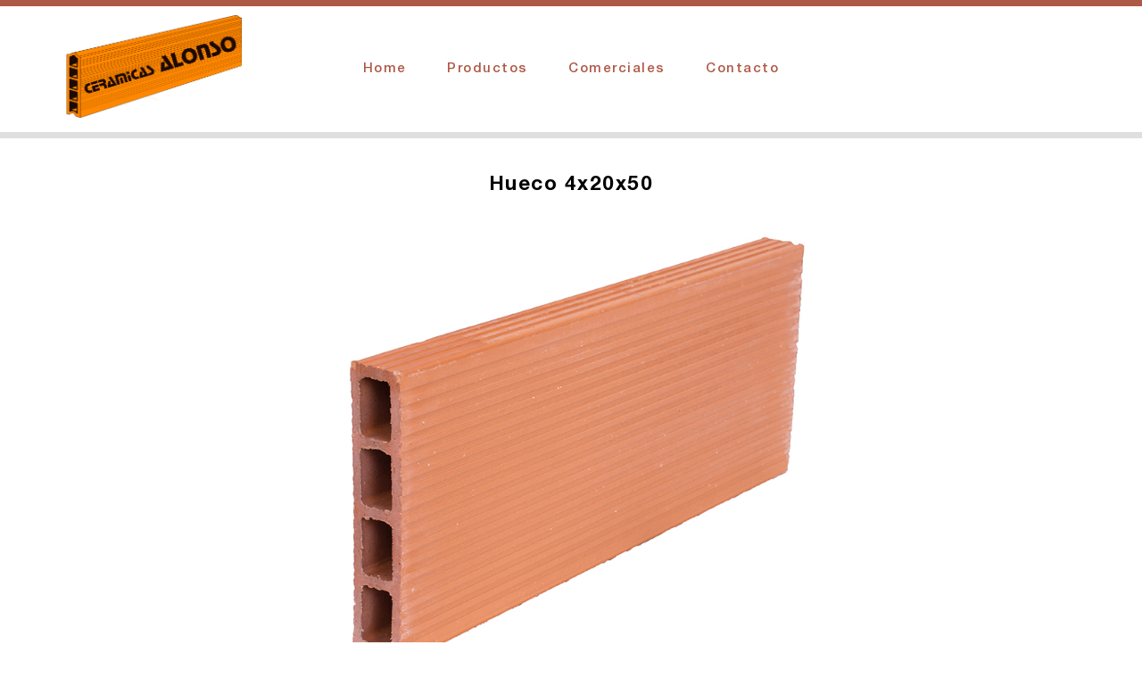

--- FILE ---
content_type: text/css
request_url: https://ceramicas-alonso.com/wp-content/themes/alonso-theme/assets/css/style.css?ver=6.9
body_size: 3370
content:
/* * * * * * * * * * * *
        Fonts
* * * * * * * * * * * */
.font-helvetica-bold {
  font-family: 'HelveticaNeueLTProBd';
}

.font-helvetica-roman {
  font-family: 'HelveticaNeueLTProRoman';
}

.font-helvetica-medium {
  font-family: 'HelveticaNeueLTProMd';
}

.font-helvetica-light {
  font-family: 'HelveticaNeueLTProLt';
}

.font-volta {
  font-family: 'VoltaModernDisplay45Lt';
}

.font-volta-roman {
  font-family: 'VoltaModernDisplay55Rom';
}

.font-volta-medium {
  font-family: 'VoltaModernDisplay65Med';
}

/* * * * * * * * * * * *
        Colors
* * * * * * * * * * * */
/* azul claro */
/* verde claro */
/* azul oscuro 2 */
/* azul oscuro 2 */
/* verde oscuro */
/* gris */
/* oscuro */
/* * * * * * * * * * * *
        Breakpoints
* * * * * * * * * * * */
/* div{
    border: 1px solid;
} */
/* MARGING */
.my-1 {
  margin: 10px 0px !important;
}

.my-2 {
  margin: 20px 0px !important;
}

.pt-2 {
  padding-top: 20px !important;
}

/* div {
	border: 1px solid !important;
} */
.container {
  /* width: 100%; */
  padding-right: 15px;
  padding-left: 15px;
  margin-right: auto;
  margin-left: auto;
}

@media (min-width: 576px) {
  .container {
    max-width: 540px;
  }
}

@media (min-width: 768px) {
  .container {
    max-width: 720px;
  }
}

@media (min-width: 992px) {
  .container {
    max-width: 960px;
  }
}

@media (min-width: 1200px) {
  .container {
    max-width: 1140px;
  }
}

.container-fluid,
.container-sm,
.container-md,
.container-lg,
.container-xl {
  width: 100%;
  padding-right: 15px;
  padding-left: 15px;
  margin-right: auto;
  margin-left: auto;
}

@media (min-width: 576px) {
  .container,
  .container-sm {
    max-width: 540px;
  }
}

@media (min-width: 768px) {
  .container,
  .container-sm,
  .container-md {
    max-width: 720px;
  }
}

@media (min-width: 992px) {
  .container,
  .container-sm,
  .container-md,
  .container-lg {
    max-width: 960px;
  }
}

@media (min-width: 1200px) {
  .container,
  .container-sm,
  .container-md,
  .container-lg,
  .container-xl {
    max-width: 1140px;
  }
}

.center {
  margin: auto;
  padding: 10px;
}

.text-center {
  text-align: center;
}

.none {
  display: none;
}

.degradado {
  -webkit-box-shadow: 10px 10px 16px -8px #c7c7c7;
  box-shadow: 10px 10px 16px -8px #c7c7c7;
}

@font-face {
  font-family: 'HelveticaNeueLTProBd';
  src: url("../fonts/HelveticaNeueLTPro-Bd.woff2") format("woff2"), url("../fonts/HelveticaNeueLTPro-Bd.woff") format("woff");
  font-weight: bold;
  font-style: normal;
  font-display: swap;
}

@font-face {
  font-family: 'HelveticaNeueLTProRoman';
  src: url("../fonts/HelveticaNeueLTPro-Roman.woff2") format("woff2"), url("../fonts/HelveticaNeueLTPro-Roman.woff") format("woff");
  font-weight: normal;
  font-style: normal;
  font-display: swap;
}

@font-face {
  font-family: 'HelveticaNeueLTProMd';
  src: url("../fonts/HelveticaNeueLTPro-Md.woff2") format("woff2"), url("../fonts/HelveticaNeueLTPro-Md.woff") format("woff");
  font-weight: 500;
  font-style: normal;
  font-display: swap;
}

@font-face {
  font-family: 'HelveticaNeueLTProLt';
  src: url("../fonts/HelveticaNeueLTPro-Lt.woff2") format("woff2"), url("../fonts/HelveticaNeueLTPro-Lt.woff") format("woff");
  font-weight: 300;
  font-style: normal;
  font-display: swap;
}

@font-face {
  font-family: 'VoltaModernDisplay45Lt';
  src: url("../fonts/VoltaModernDisplay-45Light.woff2") format("woff2"), url("../fonts/VoltaModernDisplay-45Light.woff") format("woff");
  font-weight: 300;
  font-style: normal;
  font-display: swap;
}

@font-face {
  font-family: 'VoltaModernDisplay55Rom';
  src: url("../fonts/VoltaModernDisplay-55Roman.woff2") format("woff2"), url("../fonts/VoltaModernDisplay-55Roman.woff") format("woff");
  font-weight: 500;
  font-style: normal;
  font-display: swap;
}

@font-face {
  font-family: 'VoltaModernDisplay65Med';
  src: url("../fonts/VoltaModernDisplay-65Medium.woff2") format("woff2"), url("../fonts/VoltaModernDisplay-65Medium.woff") format("woff");
  font-weight: 500;
  font-style: normal;
  font-display: swap;
}

/* * * * * * * * * * * *
        Genereal
* * * * * * * * * * * */
* {
  margin: 0;
  padding: 0;
}

html {
  font-family: 'HelveticaNeueLTProLt';
  letter-spacing: 1.5px;
}

html body {
  color: black;
  background-color: white;
  min-height: 92vh;
  background-size: cover;
  font-size: 15px;
}

html body #app {
  width: 100%;
  min-height: 92vh;
}

html body #app .main-container {
  width: 100%;
  min-height: 92vh;
}

#app {
  min-height: 100%;
}

header,
#content,
footer {
  padding: 0 15px;
}

p {
  padding: 5px 0;
}

a {
  color: #ae5846;
  text-decoration: none;
}

a:hover {
  text-decoration: underline;
}

b,
strong {
  font-family: 'HelveticaNeueLTProBd';
}

input {
  font-family: 'HelveticaNeueLTProLt';
}

li {
  list-style-type: none;
}

.banner_title {
  background: #020024;
  background: -webkit-gradient(linear, left top, right top, from(#020024), color-stop(0%, #00b9ff), to(rgba(255, 255, 255, 0.985032)));
  background: linear-gradient(90deg, #020024 0%, #00b9ff 0%, rgba(255, 255, 255, 0.985032) 100%);
}

.btn {
  cursor: pointer;
  border: 1px solid #393939 !important;
  margin: 10px 10px 10px 0 !important;
  padding: 10px !important;
  text-align: center !important;
  max-width: 150px !important;
  background-color: white !important;
  min-width: 180px !important;
}

.btn:hover {
  background-color: #3ceab2 !important;
}

.box {
  background-color: #f5f5f5;
  padding: 20px;
  font-family: 'HelveticaNeueLTProBd';
  text-align: left;
}

/* * * * * * * * * * * *
        Content
* * * * * * * * * * * */
.article-content {
  padding: 40px 0px;
}

@media (min-width: 768px) {
  #content {
    text-align: initial;
    margin-bottom: 150px;
  }
}

/* * * * * * * * * * * *
        FORM PLUGIN
* * * * * * * * * * * */
/* Contact Form 7 Styles
---------------------------------*/
div.wpforms-container-full .wpforms-form .wpforms-submit-container {
  text-align: center;
}

.form_disabled input {
  pointer-events: none;
  color: #aba9a9 !important;
}

@media (max-width: 768px) {
  div.wpforms-container-full .wpforms-form .wpforms-one-half {
    width: 100%;
    margin: 0px;
  }
}

/* * * * * * * * * * * *
       SWIPER
* * * * * * * * * * * */
.swiper {
  width: 100%;
  height: 100%;
}

.swiper-slide {
  /* Center slide text vertically */
  display: -webkit-box;
  display: -ms-flexbox;
  display: flex;
  -webkit-box-pack: center;
  -ms-flex-pack: center;
  justify-content: center;
  -webkit-box-align: center;
  -ms-flex-align: center;
  align-items: center;
}

.swiper-slide p {
  position: absolute;
  text-align: center;
  color: white;
  font-size: 50px;
}

.swiper-slide img {
  display: block;
  width: 100%;
  height: 350px;
  -o-object-fit: cover;
     object-fit: cover;
}

.swiper-button-next:after,
.swiper-button-prev:after {
  color: #ae5846;
}

/*active pagination*/
.swiper-pagination .swiper-pagination-bullet {
  background-color: #ae5846;
}

/* * * * * * * * * * * *
        MENU
* * * * * * * * * * * */
.menu .mobile-container {
  margin: auto;
  text-align: center;
}

.menu .topnav {
  overflow: hidden;
  /* position: relative; */
}

.menu .topnav #myLinks {
  display: none;
}

.menu .topnav a {
  display: block;
  padding: 7px;
  color: #ae5846;
}

.menu .topnav a.icon {
  color: transparent;
}

.menu .topnav a.icon {
  background-size: 100%;
  background-image: url("../images/menu_hamburguer.png");
  position: absolute;
  right: 20px;
  top: 33px;
  padding: 15px;
}

/* * * * * * * * * * * *
        HEADER
* * * * * * * * * * * */
header {
  border-top: 7px solid #ae5846;
  border-bottom: 7px solid #dfdfdf;
  font-family: 'HelveticaNeueLTProMd';
  background-color: white;
  /* mostrar/esconder un menu segun size */
}

header #logo_empresa {
  max-width: 200px;
}

header .wrapper {
  display: -ms-grid;
  display: grid;
  -ms-grid-columns: 100%;
      grid-template-columns: 100%;
}

header a:hover {
  text-decoration: none;
}

@media (min-width: 1150px) {
  header #menu_smartphone {
    display: none;
  }
  header .wrapper {
    -ms-grid-columns: 25% 50% 25%;
        grid-template-columns: 25% 50% 25%;
  }
  header .wrapper .col {
    width: 100%;
    padding: 0;
  }
  header .wrapper .col_a {
    -ms-grid-column: 1;
        grid-column-start: 1;
    grid-column-end: 2;
  }
  header .wrapper .col_b {
    -ms-grid-column: 2;
        grid-column-start: 2;
    grid-column-end: 3;
    text-align: center;
    width: 100%;
    padding: 0;
  }
  header .wrapper .col_b a {
    padding: 10px;
  }
  header .wrapper li {
    display: inline-block;
    padding: 10px;
  }
  header .wrapper li.current_page_item {
    border-bottom: 3px solid #ae5846;
  }
  header .wrapper li :visited {
    color: #ae5846;
  }
  header .wrapper li :hover {
    color: black;
  }
}

@media (max-width: 1149px) {
  header #menu_laptop {
    display: none;
  }
}

/* * * * * * * * * * * *
        STICKY
* * * * * * * * * * * */
/* Responsive */
@media (min-width: 768px) {
  #app {
    overflow: auto;
    padding-bottom: -75px;
  }
}

/* Opera Fix */
body::before {
  content: "";
  height: 100%;
  float: left;
  width: 0;
  margin-top: -32767px;
}

/* * * * * * * * * * * *
        FOOTER
* * * * * * * * * * * */
footer {
  /* sticky footer */
  position: relative;
  clear: both;
  /* sticky footer */
  padding: 10px 0;
  color: black;
  background: white;
  background: -webkit-gradient(linear, left top, right top, from(white), color-stop(0%, #ae5846), to(white));
  background: linear-gradient(90deg, white 0%, #ae5846 0%, white 100%);
}

footer a {
  color: black;
}

footer #logo_ipsen {
  max-width: 100px;
  padding-top: 14px;
}

footer li {
  list-style-type: none;
}

footer .wrapper {
  display: -ms-grid;
  display: grid;
  text-align: center;
  line-height: 25px;
  padding-top: 10px;
}

@media (min-width: 768px) {
  footer .wrapper {
    text-align: initial;
    -ms-grid-columns: 25% 75%;
        grid-template-columns: 25% 75%;
    -ms-grid-rows: 100%;
        grid-template-rows: 100%;
  }
  footer .wrapper .center {
    margin: inherit;
  }
  footer .wrapper .col_b {
    -ms-grid-column: 2;
        grid-column-start: 2;
    grid-column-end: 3;
  }
  footer .wrapper .col_b a {
    display: inline-block;
  }
  footer .wrapper .col_b a::after {
    content: " |";
  }
  footer .wrapper .col_b a:last-child ::after {
    content: "";
  }
  footer .wrapper .col_b li {
    display: inline-block;
  }
  footer .wrapper .col_b.center {
    text-align: end;
  }
}

/* * * * * * * * * * * *
        Home
* * * * * * * * * * * */
#page-home .row-grid {
  display: -ms-grid;
  display: grid;
  -ms-grid-columns: 1fr;
      grid-template-columns: 1fr;
  grid-gap: 10px;
}

#page-home .row-grid .col-grid {
  padding: 10px 30px;
  border-bottom: 4px solid #368d57;
  margin: 10px;
}

#page-home .row-grid-2 {
  display: -ms-grid;
  display: grid;
  -ms-grid-columns: 1fr;
      grid-template-columns: 1fr;
  grid-gap: 10px;
}

#page-home .row-grid-2 .col-grid {
  background-color: white;
  padding: 10px 30px;
  border-bottom: 4px solid #368d57;
  margin: 10px;
}

#page-home .row-grid-2 .col-grid p {
  padding: 10px 0;
  color: #808080;
}

#page-home .row-grid-2 .col-grid h2 {
  padding: 15px 0;
}

#page-home .row-grid-2 .col-grid div {
  font-family: 'HelveticaNeueLTProRoman';
  color: white;
  padding: 5px;
  margin: 10px 0;
  padding: 10px;
}

@media (min-width: 992px) {
  #page-home .row-grid-2 {
    -ms-grid-columns: (1fr)[3];
        grid-template-columns: repeat(3, 1fr);
    padding: 50px;
  }
}

#page-home .logosInteres {
  width: 100%;
}

#page-home .logosIdea {
  width: 220px;
  height: 70px;
  display: inline-block;
  background: no-repeat url(../images/logos-idae.png) center;
  background-position: 0px 0px;
  background-size: 100%;
}

#page-home .logosIdea#logoIdae1 {
  background-position: 0px 0px;
}

#page-home .logosIdea#logoIdae2 {
  background-position: 0px -80px;
}

#page-home .logosIdea#logoIdae3 {
  background-position: 0px -170px;
}

#page-home .logosIdea#logoIdae4 {
  background-position: 0px -252px;
  height: 105px;
}

#page-home .logosIdea#logoIdae5 {
  background-position: 0px -380px;
  height: 90px;
}

/* * * * * * * * * * * *
        Home
* * * * * * * * * * * */
#page-comerciales {
  padding-top: 25px;
  text-align: center;
}

#page-comerciales .row-grid-title {
  display: -ms-grid;
  display: grid;
  -ms-grid-columns: 100%;
      grid-template-columns: 100%;
  margin: 25px 0;
}

#page-comerciales .row-grid {
  display: -ms-grid;
  display: grid;
  -ms-grid-columns: 1fr;
      grid-template-columns: 1fr;
}

#page-comerciales .row-grid .col-grid {
  background-color: white;
  margin: 10px;
}

#page-comerciales .row-grid .col-grid p {
  color: black;
}

#page-comerciales .row-grid .col-grid h2 {
  padding: 15px 0;
}

#page-comerciales .row-grid .col-grid div {
  font-family: 'HelveticaNeueLTProRoman';
  color: white;
  padding: 0 15px;
}

@media (min-width: 992px) {
  #page-comerciales .row-grid {
    -ms-grid-columns: (1fr)[3];
        grid-template-columns: repeat(3, 1fr);
    text-align: left;
  }
}

#page-comerciales .comerciales {
  width: 200px;
  height: 200px;
  border-radius: 50%;
}

#page-comerciales .ficha_tecnica {
  border-left: 1px dotted #ae5846;
}

/* * * * * * * * * * * *
        Contacto
* * * * * * * * * * * */
#page-contacto .row-grid {
  display: -ms-grid;
  display: grid;
  -ms-grid-columns: 1fr 1fr;
      grid-template-columns: 1fr 1fr;
  grid-gap: 10px;
}

@media (max-width: 576px) {
  #page-contacto .row-grid {
    -ms-grid-columns: 100%;
        grid-template-columns: 100%;
  }
}

/* * * * * * * * * * * *
    Productos
* * * * * * * * * * * */
#page-practica-clinica {
  /* Create a custom checkbox */
  /* On mouse-over, add a grey background color */
  /* When the checkbox is checked, add a blue background */
  /* Create the checkmark/indicator (hidden when not checked) */
  /* Show the checkmark when checked */
  /* Style the checkmark/indicator */
}

#page-practica-clinica .row-grid {
  display: -ms-grid;
  display: grid;
  -ms-grid-columns: 100%;
      grid-template-columns: 100%;
}

#page-practica-clinica .row-grid .col-grid-1 {
  -ms-grid-column: 1;
      grid-column-start: 1;
  grid-column-end: 2;
}

#page-practica-clinica .row-grid .col-grid-2 {
  -ms-grid-columns: 100%;
      grid-template-columns: 100%;
}

#page-practica-clinica .practica {
  font-family: 'HelveticaNeueLTProMd';
}

#page-practica-clinica .practica .nombre {
  font-family: 'HelveticaNeueLTProLt';
}

#page-practica-clinica .practica .box-image {
  width: 100%;
}

#page-practica-clinica .practica .box-image:hover {
  -webkit-filter: opacity(0.5);
          filter: opacity(0.5);
  -webkit-transition: all .2s ease-in-out;
  transition: all .2s ease-in-out;
  -webkit-transition: all .4s ease-in-out;
}

@media (max-width: 768px) {
  #page-practica-clinica .row-grid-2 .btn {
    margin: 5px 10px 5px 0px !important;
    padding: 4px !important;
    min-width: auto !important;
  }
}

@media (min-width: 768px) {
  #page-practica-clinica .practica {
    width: 45%;
    margin: 0 10px;
  }
  #page-practica-clinica .practica .box-img {
    height: 300px;
  }
  #page-practica-clinica .practica .box-img .box-image {
    width: 75%;
  }
  #page-practica-clinica .row-grid {
    display: -ms-grid;
    display: grid;
    -ms-grid-columns: 35% 65%;
        grid-template-columns: 35% 65%;
  }
  #page-practica-clinica .row-grid .practica {
    float: left;
  }
}

#page-practica-clinica a {
  color: black;
}

#page-practica-clinica a :hover {
  color: black;
}

#page-practica-clinica .box-category {
  border: 1px solid;
  margin-bottom: 10px;
  font-family: 'HelveticaNeueLTProRoman';
}

@media (min-width: 768px) {
  #page-practica-clinica .box-category {
    max-width: 240px;
  }
}

#page-practica-clinica .box-category h3 {
  padding: 10px;
  cursor: pointer;
  font-size: 15px;
}

#page-practica-clinica .box-category :hover {
  color: white;
  border-color: #ae5846;
  background-color: #ae5846;
}

#page-practica-clinica .box-category.active {
  background-color: #ae5846;
  color: white;
}

#page-practica-clinica iframe {
  width: 100%;
  height: 400px;
}

#page-practica-clinica .btn:hover {
  border: 1px solid #59d3f7 !important;
}

#page-practica-clinica .box-tags {
  width: 100%;
  float: left;
  display: block;
  position: relative;
  padding-left: 35px;
  margin-bottom: 12px;
  cursor: pointer;
  -webkit-user-select: none;
  -moz-user-select: none;
  -ms-user-select: none;
  user-select: none;
  /* Hide the browser's default checkbox */
}

#page-practica-clinica .box-tags.active {
  background-color: #59d3f7 !important;
  border: 1px solid #59d3f7 !important;
}

#page-practica-clinica .box-tags input {
  position: absolute;
  opacity: 0;
  cursor: pointer;
  height: 0;
  width: 0;
}

#page-practica-clinica .checkmark {
  position: absolute;
  top: -5px;
  left: 0;
  height: 25px;
  width: 25px;
  background-color: #eee;
}

#page-practica-clinica .box-tags:hover input ~ .checkmark {
  background-color: #ccc;
}

#page-practica-clinica .box-tags input:checked ~ .checkmark {
  background-color: #2196F3;
}

#page-practica-clinica .checkmark:after {
  content: "";
  position: absolute;
  display: none;
}

#page-practica-clinica .box-tags input:checked ~ .checkmark:after {
  display: block;
}

#page-practica-clinica .box-tags .checkmark:after {
  left: 9px;
  top: 5px;
  width: 5px;
  height: 10px;
  border: solid white;
  border-width: 0 3px 3px 0;
  -webkit-transform: rotate(45deg);
  transform: rotate(45deg);
}

#single-producto {
  /* img{
        margin: 40px 0px;
        width: 70%;
    } */
}

#single-producto .article-content {
  text-align: center;
}

#single-producto img {
  width: 50%;
}

@media (max-width: 768px) {
  #single-producto img {
    width: 100%;
  }
}

#single-producto h2 {
  font-family: 'HelveticaNeueLTProBd';
  padding-bottom: 20px;
}

#single-producto .goBack {
  background: transparent;
  border: none;
  text-decoration: underline;
  cursor: pointer;
}
/*# sourceMappingURL=style.css.map */

--- FILE ---
content_type: application/javascript
request_url: https://ceramicas-alonso.com/wp-content/themes/alonso-theme/assets/js/app.js?ver=6.9
body_size: 322
content:
jQuery(document).ready(function ($) {

  /* * * * * * * * * * * * * * *
*      Menu/Links Toogle
* * * * * * * * * * * * * * */
  $('.icon').on('click', function () {
    $('#myLinks').toggle();
  });


  $('.goBack').on('click', function () {
    window.history.back();
  });

  /* * * * * * * * * * * * * * * * * * * * *
  *               PRODUCTOS
  * * * * * * * * * * * * * * * * * * * * */
  $('.box-category').on('click', function () {
    var idcat = $(this).data('idcategory');

    $('#formCat').val(idcat);
    $('.box-category').removeClass('active');
    $(this).addClass('active');

    $('#formRevisones').submit();
  });

  $('.box-tags').on('click', function () {
    // Pulsar submit
    $('#formRevisones').submit();
  });


  /* * * * * * * * * * * * * * * * * * * * *
  *               SWIPER
  * * * * * * * * * * * * * * * * * * * * */
  var swiper = new Swiper(".mySwiper", {
    spaceBetween: 30,
    centeredSlides: true,
    speed: 1800,
    autoplay: {
      delay: 3500,
      disableOnInteraction: false,
    },
    effect: "fade",
    pagination: {
      el: ".swiper-pagination",
      clickable: true,
    },
    navigation: {
      nextEl: ".swiper-button-next",
      prevEl: ".swiper-button-prev",
    },
  });
});